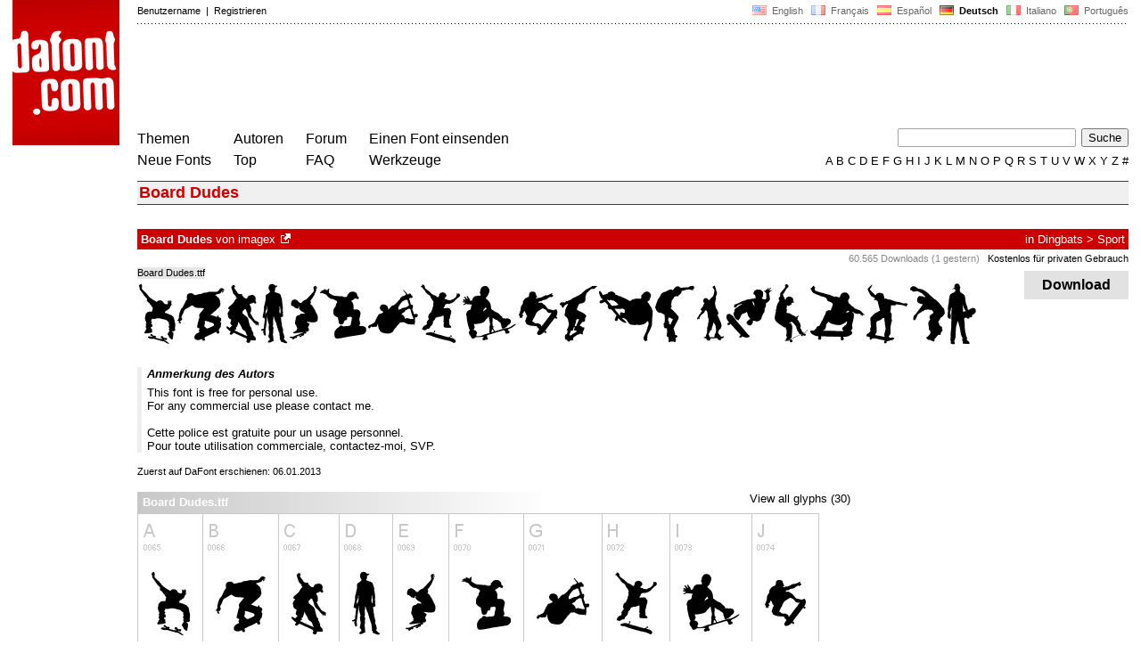

--- FILE ---
content_type: text/html; charset=utf-8
request_url: https://www.google.com/recaptcha/api2/aframe
body_size: 267
content:
<!DOCTYPE HTML><html><head><meta http-equiv="content-type" content="text/html; charset=UTF-8"></head><body><script nonce="EmKM5JuOEsdLycldvPkjKg">/** Anti-fraud and anti-abuse applications only. See google.com/recaptcha */ try{var clients={'sodar':'https://pagead2.googlesyndication.com/pagead/sodar?'};window.addEventListener("message",function(a){try{if(a.source===window.parent){var b=JSON.parse(a.data);var c=clients[b['id']];if(c){var d=document.createElement('img');d.src=c+b['params']+'&rc='+(localStorage.getItem("rc::a")?sessionStorage.getItem("rc::b"):"");window.document.body.appendChild(d);sessionStorage.setItem("rc::e",parseInt(sessionStorage.getItem("rc::e")||0)+1);localStorage.setItem("rc::h",'1768700592132');}}}catch(b){}});window.parent.postMessage("_grecaptcha_ready", "*");}catch(b){}</script></body></html>